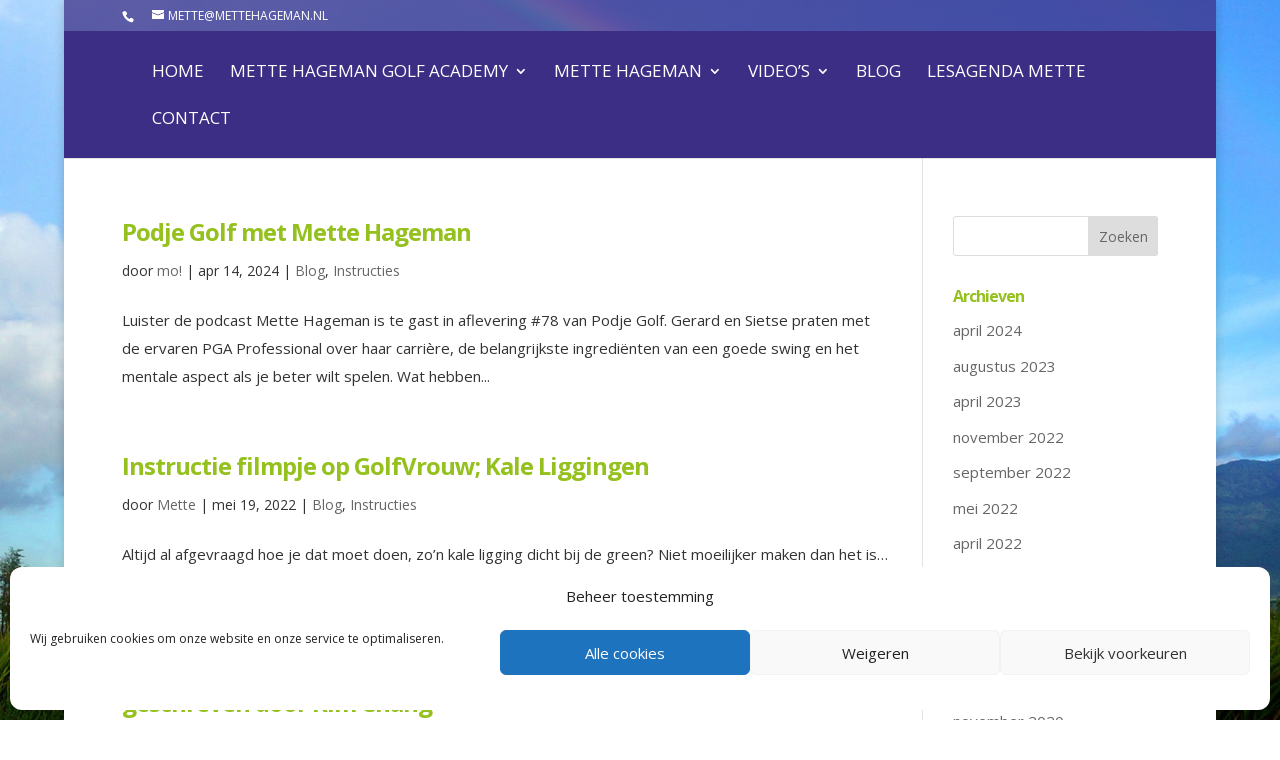

--- FILE ---
content_type: text/html; charset=UTF-8
request_url: https://mettehageman.nl/category/instructies/
body_size: 14356
content:
<!DOCTYPE html>
<html lang="nl-NL">
<head>
	<meta charset="UTF-8" />
<meta http-equiv="X-UA-Compatible" content="IE=edge">
	<link rel="pingback" href="https://mettehageman.nl/xmlrpc.php" />

	<script type="text/javascript">
		document.documentElement.className = 'js';
	</script>

	<script>var et_site_url='https://mettehageman.nl';var et_post_id='0';function et_core_page_resource_fallback(a,b){"undefined"===typeof b&&(b=a.sheet.cssRules&&0===a.sheet.cssRules.length);b&&(a.onerror=null,a.onload=null,a.href?a.href=et_site_url+"/?et_core_page_resource="+a.id+et_post_id:a.src&&(a.src=et_site_url+"/?et_core_page_resource="+a.id+et_post_id))}
</script><meta name='robots' content='index, follow, max-image-preview:large, max-snippet:-1, max-video-preview:-1' />

	<!-- This site is optimized with the Yoast SEO plugin v24.7 - https://yoast.com/wordpress/plugins/seo/ -->
	<title>Instructies Archieven - Mette Hageman</title>
	<link rel="canonical" href="https://mettehageman.nl/category/instructies/" />
	<link rel="next" href="https://mettehageman.nl/category/instructies/page/2/" />
	<meta property="og:locale" content="nl_NL" />
	<meta property="og:type" content="article" />
	<meta property="og:title" content="Instructies Archieven - Mette Hageman" />
	<meta property="og:url" content="https://mettehageman.nl/category/instructies/" />
	<meta property="og:site_name" content="Mette Hageman" />
	<script type="application/ld+json" class="yoast-schema-graph">{"@context":"https://schema.org","@graph":[{"@type":"CollectionPage","@id":"https://mettehageman.nl/category/instructies/","url":"https://mettehageman.nl/category/instructies/","name":"Instructies Archieven - Mette Hageman","isPartOf":{"@id":"https://mettehageman.nl/#website"},"primaryImageOfPage":{"@id":"https://mettehageman.nl/category/instructies/#primaryimage"},"image":{"@id":"https://mettehageman.nl/category/instructies/#primaryimage"},"thumbnailUrl":"https://mettehageman.nl/wp-content/uploads/2024/04/potje-golf-met-mette-hageman-kopie.jpg","breadcrumb":{"@id":"https://mettehageman.nl/category/instructies/#breadcrumb"},"inLanguage":"nl-NL"},{"@type":"ImageObject","inLanguage":"nl-NL","@id":"https://mettehageman.nl/category/instructies/#primaryimage","url":"https://mettehageman.nl/wp-content/uploads/2024/04/potje-golf-met-mette-hageman-kopie.jpg","contentUrl":"https://mettehageman.nl/wp-content/uploads/2024/04/potje-golf-met-mette-hageman-kopie.jpg","width":500,"height":500},{"@type":"BreadcrumbList","@id":"https://mettehageman.nl/category/instructies/#breadcrumb","itemListElement":[{"@type":"ListItem","position":1,"name":"Home","item":"https://mettehageman.nl/"},{"@type":"ListItem","position":2,"name":"Instructies"}]},{"@type":"WebSite","@id":"https://mettehageman.nl/#website","url":"https://mettehageman.nl/","name":"Mette Hageman","description":"Golf professional die je helpt je prestaties te verbeteren","potentialAction":[{"@type":"SearchAction","target":{"@type":"EntryPoint","urlTemplate":"https://mettehageman.nl/?s={search_term_string}"},"query-input":{"@type":"PropertyValueSpecification","valueRequired":true,"valueName":"search_term_string"}}],"inLanguage":"nl-NL"}]}</script>
	<!-- / Yoast SEO plugin. -->


<link rel='dns-prefetch' href='//cdn.jsdelivr.net' />
<link rel="alternate" type="application/rss+xml" title="Mette Hageman &raquo; feed" href="https://mettehageman.nl/feed/" />
<link rel="alternate" type="application/rss+xml" title="Mette Hageman &raquo; reacties feed" href="https://mettehageman.nl/comments/feed/" />
<link rel="alternate" type="application/rss+xml" title="Mette Hageman &raquo; Instructies categorie feed" href="https://mettehageman.nl/category/instructies/feed/" />
<meta content="mette-divi-2016 v." name="generator"/><style id='wp-img-auto-sizes-contain-inline-css' type='text/css'>
img:is([sizes=auto i],[sizes^="auto," i]){contain-intrinsic-size:3000px 1500px}
/*# sourceURL=wp-img-auto-sizes-contain-inline-css */
</style>
<style id='wp-emoji-styles-inline-css' type='text/css'>

	img.wp-smiley, img.emoji {
		display: inline !important;
		border: none !important;
		box-shadow: none !important;
		height: 1em !important;
		width: 1em !important;
		margin: 0 0.07em !important;
		vertical-align: -0.1em !important;
		background: none !important;
		padding: 0 !important;
	}
/*# sourceURL=wp-emoji-styles-inline-css */
</style>
<style id='wp-block-library-inline-css' type='text/css'>
:root{--wp-block-synced-color:#7a00df;--wp-block-synced-color--rgb:122,0,223;--wp-bound-block-color:var(--wp-block-synced-color);--wp-editor-canvas-background:#ddd;--wp-admin-theme-color:#007cba;--wp-admin-theme-color--rgb:0,124,186;--wp-admin-theme-color-darker-10:#006ba1;--wp-admin-theme-color-darker-10--rgb:0,107,160.5;--wp-admin-theme-color-darker-20:#005a87;--wp-admin-theme-color-darker-20--rgb:0,90,135;--wp-admin-border-width-focus:2px}@media (min-resolution:192dpi){:root{--wp-admin-border-width-focus:1.5px}}.wp-element-button{cursor:pointer}:root .has-very-light-gray-background-color{background-color:#eee}:root .has-very-dark-gray-background-color{background-color:#313131}:root .has-very-light-gray-color{color:#eee}:root .has-very-dark-gray-color{color:#313131}:root .has-vivid-green-cyan-to-vivid-cyan-blue-gradient-background{background:linear-gradient(135deg,#00d084,#0693e3)}:root .has-purple-crush-gradient-background{background:linear-gradient(135deg,#34e2e4,#4721fb 50%,#ab1dfe)}:root .has-hazy-dawn-gradient-background{background:linear-gradient(135deg,#faaca8,#dad0ec)}:root .has-subdued-olive-gradient-background{background:linear-gradient(135deg,#fafae1,#67a671)}:root .has-atomic-cream-gradient-background{background:linear-gradient(135deg,#fdd79a,#004a59)}:root .has-nightshade-gradient-background{background:linear-gradient(135deg,#330968,#31cdcf)}:root .has-midnight-gradient-background{background:linear-gradient(135deg,#020381,#2874fc)}:root{--wp--preset--font-size--normal:16px;--wp--preset--font-size--huge:42px}.has-regular-font-size{font-size:1em}.has-larger-font-size{font-size:2.625em}.has-normal-font-size{font-size:var(--wp--preset--font-size--normal)}.has-huge-font-size{font-size:var(--wp--preset--font-size--huge)}.has-text-align-center{text-align:center}.has-text-align-left{text-align:left}.has-text-align-right{text-align:right}.has-fit-text{white-space:nowrap!important}#end-resizable-editor-section{display:none}.aligncenter{clear:both}.items-justified-left{justify-content:flex-start}.items-justified-center{justify-content:center}.items-justified-right{justify-content:flex-end}.items-justified-space-between{justify-content:space-between}.screen-reader-text{border:0;clip-path:inset(50%);height:1px;margin:-1px;overflow:hidden;padding:0;position:absolute;width:1px;word-wrap:normal!important}.screen-reader-text:focus{background-color:#ddd;clip-path:none;color:#444;display:block;font-size:1em;height:auto;left:5px;line-height:normal;padding:15px 23px 14px;text-decoration:none;top:5px;width:auto;z-index:100000}html :where(.has-border-color){border-style:solid}html :where([style*=border-top-color]){border-top-style:solid}html :where([style*=border-right-color]){border-right-style:solid}html :where([style*=border-bottom-color]){border-bottom-style:solid}html :where([style*=border-left-color]){border-left-style:solid}html :where([style*=border-width]){border-style:solid}html :where([style*=border-top-width]){border-top-style:solid}html :where([style*=border-right-width]){border-right-style:solid}html :where([style*=border-bottom-width]){border-bottom-style:solid}html :where([style*=border-left-width]){border-left-style:solid}html :where(img[class*=wp-image-]){height:auto;max-width:100%}:where(figure){margin:0 0 1em}html :where(.is-position-sticky){--wp-admin--admin-bar--position-offset:var(--wp-admin--admin-bar--height,0px)}@media screen and (max-width:600px){html :where(.is-position-sticky){--wp-admin--admin-bar--position-offset:0px}}

/*# sourceURL=wp-block-library-inline-css */
</style><style id='global-styles-inline-css' type='text/css'>
:root{--wp--preset--aspect-ratio--square: 1;--wp--preset--aspect-ratio--4-3: 4/3;--wp--preset--aspect-ratio--3-4: 3/4;--wp--preset--aspect-ratio--3-2: 3/2;--wp--preset--aspect-ratio--2-3: 2/3;--wp--preset--aspect-ratio--16-9: 16/9;--wp--preset--aspect-ratio--9-16: 9/16;--wp--preset--color--black: #000000;--wp--preset--color--cyan-bluish-gray: #abb8c3;--wp--preset--color--white: #ffffff;--wp--preset--color--pale-pink: #f78da7;--wp--preset--color--vivid-red: #cf2e2e;--wp--preset--color--luminous-vivid-orange: #ff6900;--wp--preset--color--luminous-vivid-amber: #fcb900;--wp--preset--color--light-green-cyan: #7bdcb5;--wp--preset--color--vivid-green-cyan: #00d084;--wp--preset--color--pale-cyan-blue: #8ed1fc;--wp--preset--color--vivid-cyan-blue: #0693e3;--wp--preset--color--vivid-purple: #9b51e0;--wp--preset--gradient--vivid-cyan-blue-to-vivid-purple: linear-gradient(135deg,rgb(6,147,227) 0%,rgb(155,81,224) 100%);--wp--preset--gradient--light-green-cyan-to-vivid-green-cyan: linear-gradient(135deg,rgb(122,220,180) 0%,rgb(0,208,130) 100%);--wp--preset--gradient--luminous-vivid-amber-to-luminous-vivid-orange: linear-gradient(135deg,rgb(252,185,0) 0%,rgb(255,105,0) 100%);--wp--preset--gradient--luminous-vivid-orange-to-vivid-red: linear-gradient(135deg,rgb(255,105,0) 0%,rgb(207,46,46) 100%);--wp--preset--gradient--very-light-gray-to-cyan-bluish-gray: linear-gradient(135deg,rgb(238,238,238) 0%,rgb(169,184,195) 100%);--wp--preset--gradient--cool-to-warm-spectrum: linear-gradient(135deg,rgb(74,234,220) 0%,rgb(151,120,209) 20%,rgb(207,42,186) 40%,rgb(238,44,130) 60%,rgb(251,105,98) 80%,rgb(254,248,76) 100%);--wp--preset--gradient--blush-light-purple: linear-gradient(135deg,rgb(255,206,236) 0%,rgb(152,150,240) 100%);--wp--preset--gradient--blush-bordeaux: linear-gradient(135deg,rgb(254,205,165) 0%,rgb(254,45,45) 50%,rgb(107,0,62) 100%);--wp--preset--gradient--luminous-dusk: linear-gradient(135deg,rgb(255,203,112) 0%,rgb(199,81,192) 50%,rgb(65,88,208) 100%);--wp--preset--gradient--pale-ocean: linear-gradient(135deg,rgb(255,245,203) 0%,rgb(182,227,212) 50%,rgb(51,167,181) 100%);--wp--preset--gradient--electric-grass: linear-gradient(135deg,rgb(202,248,128) 0%,rgb(113,206,126) 100%);--wp--preset--gradient--midnight: linear-gradient(135deg,rgb(2,3,129) 0%,rgb(40,116,252) 100%);--wp--preset--font-size--small: 13px;--wp--preset--font-size--medium: 20px;--wp--preset--font-size--large: 36px;--wp--preset--font-size--x-large: 42px;--wp--preset--spacing--20: 0.44rem;--wp--preset--spacing--30: 0.67rem;--wp--preset--spacing--40: 1rem;--wp--preset--spacing--50: 1.5rem;--wp--preset--spacing--60: 2.25rem;--wp--preset--spacing--70: 3.38rem;--wp--preset--spacing--80: 5.06rem;--wp--preset--shadow--natural: 6px 6px 9px rgba(0, 0, 0, 0.2);--wp--preset--shadow--deep: 12px 12px 50px rgba(0, 0, 0, 0.4);--wp--preset--shadow--sharp: 6px 6px 0px rgba(0, 0, 0, 0.2);--wp--preset--shadow--outlined: 6px 6px 0px -3px rgb(255, 255, 255), 6px 6px rgb(0, 0, 0);--wp--preset--shadow--crisp: 6px 6px 0px rgb(0, 0, 0);}:where(.is-layout-flex){gap: 0.5em;}:where(.is-layout-grid){gap: 0.5em;}body .is-layout-flex{display: flex;}.is-layout-flex{flex-wrap: wrap;align-items: center;}.is-layout-flex > :is(*, div){margin: 0;}body .is-layout-grid{display: grid;}.is-layout-grid > :is(*, div){margin: 0;}:where(.wp-block-columns.is-layout-flex){gap: 2em;}:where(.wp-block-columns.is-layout-grid){gap: 2em;}:where(.wp-block-post-template.is-layout-flex){gap: 1.25em;}:where(.wp-block-post-template.is-layout-grid){gap: 1.25em;}.has-black-color{color: var(--wp--preset--color--black) !important;}.has-cyan-bluish-gray-color{color: var(--wp--preset--color--cyan-bluish-gray) !important;}.has-white-color{color: var(--wp--preset--color--white) !important;}.has-pale-pink-color{color: var(--wp--preset--color--pale-pink) !important;}.has-vivid-red-color{color: var(--wp--preset--color--vivid-red) !important;}.has-luminous-vivid-orange-color{color: var(--wp--preset--color--luminous-vivid-orange) !important;}.has-luminous-vivid-amber-color{color: var(--wp--preset--color--luminous-vivid-amber) !important;}.has-light-green-cyan-color{color: var(--wp--preset--color--light-green-cyan) !important;}.has-vivid-green-cyan-color{color: var(--wp--preset--color--vivid-green-cyan) !important;}.has-pale-cyan-blue-color{color: var(--wp--preset--color--pale-cyan-blue) !important;}.has-vivid-cyan-blue-color{color: var(--wp--preset--color--vivid-cyan-blue) !important;}.has-vivid-purple-color{color: var(--wp--preset--color--vivid-purple) !important;}.has-black-background-color{background-color: var(--wp--preset--color--black) !important;}.has-cyan-bluish-gray-background-color{background-color: var(--wp--preset--color--cyan-bluish-gray) !important;}.has-white-background-color{background-color: var(--wp--preset--color--white) !important;}.has-pale-pink-background-color{background-color: var(--wp--preset--color--pale-pink) !important;}.has-vivid-red-background-color{background-color: var(--wp--preset--color--vivid-red) !important;}.has-luminous-vivid-orange-background-color{background-color: var(--wp--preset--color--luminous-vivid-orange) !important;}.has-luminous-vivid-amber-background-color{background-color: var(--wp--preset--color--luminous-vivid-amber) !important;}.has-light-green-cyan-background-color{background-color: var(--wp--preset--color--light-green-cyan) !important;}.has-vivid-green-cyan-background-color{background-color: var(--wp--preset--color--vivid-green-cyan) !important;}.has-pale-cyan-blue-background-color{background-color: var(--wp--preset--color--pale-cyan-blue) !important;}.has-vivid-cyan-blue-background-color{background-color: var(--wp--preset--color--vivid-cyan-blue) !important;}.has-vivid-purple-background-color{background-color: var(--wp--preset--color--vivid-purple) !important;}.has-black-border-color{border-color: var(--wp--preset--color--black) !important;}.has-cyan-bluish-gray-border-color{border-color: var(--wp--preset--color--cyan-bluish-gray) !important;}.has-white-border-color{border-color: var(--wp--preset--color--white) !important;}.has-pale-pink-border-color{border-color: var(--wp--preset--color--pale-pink) !important;}.has-vivid-red-border-color{border-color: var(--wp--preset--color--vivid-red) !important;}.has-luminous-vivid-orange-border-color{border-color: var(--wp--preset--color--luminous-vivid-orange) !important;}.has-luminous-vivid-amber-border-color{border-color: var(--wp--preset--color--luminous-vivid-amber) !important;}.has-light-green-cyan-border-color{border-color: var(--wp--preset--color--light-green-cyan) !important;}.has-vivid-green-cyan-border-color{border-color: var(--wp--preset--color--vivid-green-cyan) !important;}.has-pale-cyan-blue-border-color{border-color: var(--wp--preset--color--pale-cyan-blue) !important;}.has-vivid-cyan-blue-border-color{border-color: var(--wp--preset--color--vivid-cyan-blue) !important;}.has-vivid-purple-border-color{border-color: var(--wp--preset--color--vivid-purple) !important;}.has-vivid-cyan-blue-to-vivid-purple-gradient-background{background: var(--wp--preset--gradient--vivid-cyan-blue-to-vivid-purple) !important;}.has-light-green-cyan-to-vivid-green-cyan-gradient-background{background: var(--wp--preset--gradient--light-green-cyan-to-vivid-green-cyan) !important;}.has-luminous-vivid-amber-to-luminous-vivid-orange-gradient-background{background: var(--wp--preset--gradient--luminous-vivid-amber-to-luminous-vivid-orange) !important;}.has-luminous-vivid-orange-to-vivid-red-gradient-background{background: var(--wp--preset--gradient--luminous-vivid-orange-to-vivid-red) !important;}.has-very-light-gray-to-cyan-bluish-gray-gradient-background{background: var(--wp--preset--gradient--very-light-gray-to-cyan-bluish-gray) !important;}.has-cool-to-warm-spectrum-gradient-background{background: var(--wp--preset--gradient--cool-to-warm-spectrum) !important;}.has-blush-light-purple-gradient-background{background: var(--wp--preset--gradient--blush-light-purple) !important;}.has-blush-bordeaux-gradient-background{background: var(--wp--preset--gradient--blush-bordeaux) !important;}.has-luminous-dusk-gradient-background{background: var(--wp--preset--gradient--luminous-dusk) !important;}.has-pale-ocean-gradient-background{background: var(--wp--preset--gradient--pale-ocean) !important;}.has-electric-grass-gradient-background{background: var(--wp--preset--gradient--electric-grass) !important;}.has-midnight-gradient-background{background: var(--wp--preset--gradient--midnight) !important;}.has-small-font-size{font-size: var(--wp--preset--font-size--small) !important;}.has-medium-font-size{font-size: var(--wp--preset--font-size--medium) !important;}.has-large-font-size{font-size: var(--wp--preset--font-size--large) !important;}.has-x-large-font-size{font-size: var(--wp--preset--font-size--x-large) !important;}
/*# sourceURL=global-styles-inline-css */
</style>

<style id='classic-theme-styles-inline-css' type='text/css'>
/*! This file is auto-generated */
.wp-block-button__link{color:#fff;background-color:#32373c;border-radius:9999px;box-shadow:none;text-decoration:none;padding:calc(.667em + 2px) calc(1.333em + 2px);font-size:1.125em}.wp-block-file__button{background:#32373c;color:#fff;text-decoration:none}
/*# sourceURL=/wp-includes/css/classic-themes.min.css */
</style>
<link rel='stylesheet' id='cmplz-general-css' href='https://mettehageman.nl/wp-content/plugins/complianz-gdpr/assets/css/cookieblocker.min.css?ver=1741956552' type='text/css' media='all' />
<link rel='stylesheet' id='parent-style-css' href='https://mettehageman.nl/wp-content/themes/Divi/style.css?ver=6.9' type='text/css' media='all' />
<link rel='stylesheet' id='child-style-css' href='https://mettehageman.nl/wp-content/themes/mette-divi-2016/style.css?ver=6.9' type='text/css' media='all' />
<link rel='stylesheet' id='divi-style-css' href='https://mettehageman.nl/wp-content/themes/mette-divi-2016/style.css?ver=4.3.4' type='text/css' media='all' />
<link rel='stylesheet' id='dashicons-css' href='https://mettehageman.nl/wp-includes/css/dashicons.min.css?ver=6.9' type='text/css' media='all' />
<script type="text/javascript" src="https://mettehageman.nl/wp-includes/js/jquery/jquery.min.js?ver=3.7.1" id="jquery-core-js"></script>
<script type="text/javascript" src="https://mettehageman.nl/wp-includes/js/jquery/jquery-migrate.min.js?ver=3.4.1" id="jquery-migrate-js"></script>
<script type="text/javascript" src="//cdn.jsdelivr.net/npm/es6-promise@4/dist/es6-promise.auto.min.js?ver=6.9" id="es6-promise-js"></script>
<script type="text/javascript" id="et-core-api-spam-recaptcha-js-extra">
/* <![CDATA[ */
var et_core_api_spam_recaptcha = {"site_key":"","page_action":{"action":"podje_golf_met_mette_hageman"}};
//# sourceURL=et-core-api-spam-recaptcha-js-extra
/* ]]> */
</script>
<script type="text/javascript" src="https://mettehageman.nl/wp-content/themes/Divi/core/admin/js/recaptcha.js?ver=6.9" id="et-core-api-spam-recaptcha-js"></script>
<link rel="https://api.w.org/" href="https://mettehageman.nl/wp-json/" /><link rel="alternate" title="JSON" type="application/json" href="https://mettehageman.nl/wp-json/wp/v2/categories/92" /><link rel="EditURI" type="application/rsd+xml" title="RSD" href="https://mettehageman.nl/xmlrpc.php?rsd" />
<meta name="generator" content="WordPress 6.9" />
			<style>.cmplz-hidden {
					display: none !important;
				}</style><meta name="viewport" content="width=device-width, initial-scale=1.0, maximum-scale=1.0, user-scalable=0" /><style type="text/css" id="custom-background-css">
body.custom-background { background-image: url("https://mettehageman.nl/wp-content/uploads/2016/04/background-mette-hageman2-1.jpg"); background-position: center top; background-size: auto; background-repeat: no-repeat; background-attachment: fixed; }
</style>
	<link rel="stylesheet" id="et-divi-customizer-global-cached-inline-styles" href="https://mettehageman.nl/wp-content/et-cache/global/et-divi-customizer-global-17683959809288.min.css" onerror="et_core_page_resource_fallback(this, true)" onload="et_core_page_resource_fallback(this)" /><link rel='stylesheet' id='et-builder-googlefonts-css' href='https://fonts.googleapis.com/css?family=Open+Sans:300,300italic,regular,italic,600,600italic,700,700italic,800,800italic&#038;subset=latin-ext,greek,greek-ext,vietnamese,cyrillic,latin,cyrillic-ext' type='text/css' media='all' />
</head>
<body data-rsssl=1 data-cmplz=1 class="archive category category-instructies category-92 custom-background wp-theme-Divi wp-child-theme-mette-divi-2016 et_pb_button_helper_class et_fixed_nav et_show_nav et_hide_primary_logo et_hide_fixed_logo et_secondary_nav_enabled et_primary_nav_dropdown_animation_fade et_secondary_nav_dropdown_animation_fade et_header_style_left et_pb_footer_columns3 et_boxed_layout et_cover_background et_pb_gutter osx et_pb_gutters2 et_pb_pagebuilder_layout et_right_sidebar et_divi_theme et-db et_minified_js et_minified_css">
	<div id="page-container">

					<div id="top-header">
			<div class="container clearfix">

			
				<div id="et-info">
									<span id="et-info-phone"></span>
				
									<a href="mailto:mette@mettehageman.nl"><span id="et-info-email">mette@mettehageman.nl</span></a>
				
								</div> <!-- #et-info -->

			
				<div id="et-secondary-menu">
								</div> <!-- #et-secondary-menu -->

			</div> <!-- .container -->
		</div> <!-- #top-header -->
		
	
			<header id="main-header" data-height-onload="65">
			<div class="container clearfix et_menu_container">
							<div class="logo_container">
					<span class="logo_helper"></span>
					<a href="https://mettehageman.nl/">
						<img src="https://mettehageman.nl/wp-content/uploads/2016/04/logo-mette-hageman.jpg" alt="Mette Hageman" id="logo" data-height-percentage="41" />
					</a>
				</div>
							<div id="et-top-navigation" data-height="65" data-fixed-height="40">
											<nav id="top-menu-nav">
						<ul id="top-menu" class="nav"><li id="menu-item-1295" class="menu-item menu-item-type-post_type menu-item-object-page menu-item-home menu-item-1295"><a href="https://mettehageman.nl/">Home</a></li>
<li id="menu-item-1625" class="menu-item menu-item-type-post_type menu-item-object-page menu-item-has-children menu-item-1625"><a href="https://mettehageman.nl/mette-hageman-golf-academy/">Mette Hageman Golf Academy</a>
<ul class="sub-menu">
	<li id="menu-item-1835" class="menu-item menu-item-type-post_type menu-item-object-page menu-item-1835"><a href="https://mettehageman.nl/lessen-pakketten/">Lessen &#038; Pakketten</a></li>
</ul>
</li>
<li id="menu-item-1382" class="menu-item menu-item-type-post_type menu-item-object-page menu-item-has-children menu-item-1382"><a href="https://mettehageman.nl/mette-hageman/mette-hageman/">Mette Hageman</a>
<ul class="sub-menu">
	<li id="menu-item-1385" class="menu-item menu-item-type-post_type menu-item-object-page menu-item-1385"><a href="https://mettehageman.nl/missie-en-visie/">Missie en Visie</a></li>
	<li id="menu-item-1859" class="menu-item menu-item-type-post_type menu-item-object-page menu-item-1859"><a href="https://mettehageman.nl/iron-shirt-of-golf/">Tao Training Nederland &#8211; Iron Shirt of Sports</a></li>
	<li id="menu-item-1383" class="menu-item menu-item-type-post_type menu-item-object-page menu-item-1383"><a href="https://mettehageman.nl/mette-hageman/cv-van-mette/">CV van Mette</a></li>
	<li id="menu-item-1945" class="menu-item menu-item-type-post_type menu-item-object-page menu-item-1945"><a href="https://mettehageman.nl/mette-hageman-invitational/">Mette Hageman Invitational</a></li>
	<li id="menu-item-1817" class="menu-item menu-item-type-post_type menu-item-object-page menu-item-1817"><a href="https://mettehageman.nl/referenties/">Referenties</a></li>
	<li id="menu-item-1419" class="menu-item menu-item-type-post_type menu-item-object-page menu-item-1419"><a href="https://mettehageman.nl/sponsors/">Sponsors</a></li>
</ul>
</li>
<li id="menu-item-1427" class="menu-item menu-item-type-post_type menu-item-object-page menu-item-has-children menu-item-1427"><a href="https://mettehageman.nl/videos/">Video&#8217;s</a>
<ul class="sub-menu">
	<li id="menu-item-1432" class="menu-item menu-item-type-post_type menu-item-object-page menu-item-1432"><a href="https://mettehageman.nl/instructies/">Instructies</a></li>
	<li id="menu-item-1437" class="menu-item menu-item-type-post_type menu-item-object-page menu-item-1437"><a href="https://mettehageman.nl/foto/">Foto</a></li>
</ul>
</li>
<li id="menu-item-1424" class="menu-item menu-item-type-post_type menu-item-object-page menu-item-1424"><a href="https://mettehageman.nl/blog/">Blog</a></li>
<li id="menu-item-2322" class="menu-item menu-item-type-post_type menu-item-object-page menu-item-2322"><a href="https://mettehageman.nl/lesagenda-mette/">Lesagenda Mette</a></li>
<li id="menu-item-1486" class="menu-item menu-item-type-post_type menu-item-object-page menu-item-1486"><a href="https://mettehageman.nl/contact/">Contact</a></li>
</ul>						</nav>
					
					
					
					
					<div id="et_mobile_nav_menu">
				<div class="mobile_nav closed">
					<span class="select_page">Selecteer een pagina</span>
					<span class="mobile_menu_bar mobile_menu_bar_toggle"></span>
				</div>
			</div>				</div> <!-- #et-top-navigation -->
			</div> <!-- .container -->
			<div class="et_search_outer">
				<div class="container et_search_form_container">
					<form role="search" method="get" class="et-search-form" action="https://mettehageman.nl/">
					<input type="search" class="et-search-field" placeholder="Zoek &hellip;" value="" name="s" title="Zoek naar:" />					</form>
					<span class="et_close_search_field"></span>
				</div>
			</div>
		</header> <!-- #main-header -->
			<div id="et-main-area">
	
<div id="main-content">
	<div class="container">
		<div id="content-area" class="clearfix">
			<div id="left-area">
		
					<article id="post-2323" class="et_pb_post post-2323 post type-post status-publish format-standard has-post-thumbnail hentry category-blog category-instructies">

				
															<h2 class="entry-title"><a href="https://mettehageman.nl/podje-golf-met-mette-hageman/">Podje Golf met Mette Hageman</a></h2>
					
					<p class="post-meta"> door <span class="author vcard"><a href="https://mettehageman.nl/author/admin/" title="Posts van mo!" rel="author">mo!</a></span> | <span class="published">apr 14, 2024</span> | <a href="https://mettehageman.nl/category/blog/" rel="category tag">Blog</a>, <a href="https://mettehageman.nl/category/instructies/" rel="category tag">Instructies</a></p>Luister de podcast Mette Hageman is te gast in aflevering #78 van Podje Golf. Gerard en Sietse praten met de ervaren PGA Professional over haar carrière, de belangrijkste ingrediënten van een goede swing en het mentale aspect als je beter wilt spelen. Wat hebben...				
					</article> <!-- .et_pb_post -->
			
					<article id="post-2274" class="et_pb_post post-2274 post type-post status-publish format-standard has-post-thumbnail hentry category-blog category-instructies tag-golf tag-golf-coaching tag-golf-instructie tag-golf-is-fun tag-golfvrouw tag-less-is-more tag-plane-simple tag-vrouwen-golf">

				
															<h2 class="entry-title"><a href="https://mettehageman.nl/instructie-filmpje-op-golfvrouw-kale-liggingen/">Instructie filmpje op GolfVrouw; Kale Liggingen</a></h2>
					
					<p class="post-meta"> door <span class="author vcard"><a href="https://mettehageman.nl/author/mette/" title="Posts van Mette" rel="author">Mette</a></span> | <span class="published">mei 19, 2022</span> | <a href="https://mettehageman.nl/category/blog/" rel="category tag">Blog</a>, <a href="https://mettehageman.nl/category/instructies/" rel="category tag">Instructies</a></p>Altijd al afgevraagd hoe je dat moet doen, zo&#8217;n kale ligging dicht bij de green? Niet moeilijker maken dan het is&#8230; Houd het dus zo simpel mogelijk! GolfVrouw Instructie met Mette Hageman &#8211; kale ligging, wat ga je...				
					</article> <!-- .et_pb_post -->
			
					<article id="post-2236" class="et_pb_post post-2236 post type-post status-publish format-standard has-post-thumbnail hentry category-instructies">

				
															<h2 class="entry-title"><a href="https://mettehageman.nl/zo-haal-je-alles-uit-je-baanboekje-4-tips-golfvrouw-artikel-geschreven-door-kim-chang/">Zo haal je alles uit je baanboekje: 4 tips, GolfVrouw artikel geschreven door Kim Chang</a></h2>
					
					<p class="post-meta"> door <span class="author vcard"><a href="https://mettehageman.nl/author/mette/" title="Posts van Mette" rel="author">Mette</a></span> | <span class="published">mei 24, 2021</span> | <a href="https://mettehageman.nl/category/instructies/" rel="category tag">Instructies</a></p>Handig, zo&#8217;n baanboekje met daarin een plattegrond van elke hole &#8211; zeker als je de baan niet kent. Maar gek genoeg maakt lang niet elke golfer optimaal gebruik van zo&#8217;n gidsje. Zonde, maar hoe moet het dan wél? Hoe maak je er optimaal gebruik van? We...				
					</article> <!-- .et_pb_post -->
			
					<article id="post-2227" class="et_pb_post post-2227 post type-post status-publish format-standard has-post-thumbnail hentry category-instructies tag-buitensport tag-coaching tag-coaching-in-golf tag-golf tag-golf-professional tag-golfsport tag-golfvrouw tag-golfvrouwen tag-instructie tag-kss5 tag-lesgeven tag-master-coach tag-ngf tag-nocnsf tag-pgaholland tag-professional-in-golf tag-putten tag-putting tag-sport tag-tc5 tag-teaching tag-the-pga tag-topcoach5 tag-vaardighedeningolf tag-vananaarbeter tag-vrouwen-in-golf tag-zakenvrouwen">

				
															<h2 class="entry-title"><a href="https://mettehageman.nl/vaarwel-drieputt-artikel-golfvrouw-7-mei-2021/">Vaarwel Drieputt &#8211; artikel Golfvrouw 7 mei 2021</a></h2>
					
					<p class="post-meta"> door <span class="author vcard"><a href="https://mettehageman.nl/author/mette/" title="Posts van Mette" rel="author">Mette</a></span> | <span class="published">mei 24, 2021</span> | <a href="https://mettehageman.nl/category/instructies/" rel="category tag">Instructies</a></p>Hoe kom je het snelst van die vermaledijde drieputts af? 6 Tips voor nooit-meer-een-drieputt. ‘Iedereen kan het. En je hoeft er niet eens een fantastische putter voor te zijn.’ Geschreven door Kim Chang. Lees verder, volg de link:...				
					</article> <!-- .et_pb_post -->
			
					<article id="post-2104" class="et_pb_post post-2104 post type-post status-publish format-standard has-post-thumbnail hentry category-blog category-instructies tag-coach tag-golf-vrouw tag-golf-nl tag-golfvrouw-nl tag-let tag-mette tag-mette-hageman tag-multi-disciplinaire-sport-coach tag-nationaal-coach tag-nederlandse-golf-federatie tag-ngf tag-pga-holland tag-player tag-senior-advisor tag-the-pga tag-topcoach5 tag-vrouw">

				
															<h2 class="entry-title"><a href="https://mettehageman.nl/een-beetje-meer-bravoure-kan-geen-kwaad/">&#8216;Een beetje meer bravoure kan geen kwaad!&#8217;</a></h2>
					
					<p class="post-meta"> door <span class="author vcard"><a href="https://mettehageman.nl/author/mette/" title="Posts van Mette" rel="author">Mette</a></span> | <span class="published">mei 8, 2020</span> | <a href="https://mettehageman.nl/category/blog/" rel="category tag">Blog</a>, <a href="https://mettehageman.nl/category/instructies/" rel="category tag">Instructies</a></p>Onderstaand de link naar het artikel &#8216;Een beetje meer bravoure kan geen kwaad!&#8217; Geschreven door Kim Chang, eindredactrice voor GolfVrouw.nl. 7 wijze lessen van Mette Hageman: 1) Durf je behoudenheid los te laten. 2) Van tegenslag kun je creatiever worden....				
					</article> <!-- .et_pb_post -->
			
					<article id="post-1709" class="et_pb_post post-1709 post type-post status-publish format-standard hentry category-blog category-instructies tag-amelisweerd tag-de-utrtechtse-golf-coach tag-elite-golf-coach tag-golf tag-golf-academy-amelisweerd tag-golf-coach tag-golf-fun tag-golfcoach tag-mette-hageman tag-mette-hageman-golf-academy tag-mette-golf-professional tag-nationale-coach tag-nederlandse-golf-federatie tag-ngf tag-ngf-coach-platform tag-pga tag-pga-holland tag-senior-advisor tag-teaching-pro tag-ugc-amelisweerd tag-utrecht">

				
															<h2 class="entry-title"><a href="https://mettehageman.nl/de-educatieve-hak-2/">De Educatieve Hak</a></h2>
					
					<p class="post-meta"> door <span class="author vcard"><a href="https://mettehageman.nl/author/mette/" title="Posts van Mette" rel="author">Mette</a></span> | <span class="published">apr 13, 2018</span> | <a href="https://mettehageman.nl/category/blog/" rel="category tag">Blog</a>, <a href="https://mettehageman.nl/category/instructies/" rel="category tag">Instructies</a></p>Het voorjaar is zo langzamerhand opgestart en worden de weersomstandigheden zo dat het groeizaam weer is. Het gras wordt sterker en dikker. Ideaal om de Educatieve Hak te oefenen. Lees hieronder hoe! De Educatieve Hak uit de Rough &#8211; Mette Hageman...				
					</article> <!-- .et_pb_post -->
			<div class="pagination clearfix">
	<div class="alignleft"><a href="https://mettehageman.nl/category/instructies/page/2/" >&laquo; Vorige Pagina</a></div>
	<div class="alignright"></div>
</div>			</div> <!-- #left-area -->

				<div id="sidebar">
		<div id="search-2" class="et_pb_widget widget_search"><form role="search" method="get" id="searchform" class="searchform" action="https://mettehageman.nl/">
				<div>
					<label class="screen-reader-text" for="s">Zoeken naar:</label>
					<input type="text" value="" name="s" id="s" />
					<input type="submit" id="searchsubmit" value="Zoeken" />
				</div>
			</form></div> <!-- end .et_pb_widget --><div id="archives-2" class="et_pb_widget widget_archive"><h4 class="widgettitle">Archieven</h4>
			<ul>
					<li><a href='https://mettehageman.nl/2024/04/'>april 2024</a></li>
	<li><a href='https://mettehageman.nl/2023/08/'>augustus 2023</a></li>
	<li><a href='https://mettehageman.nl/2023/04/'>april 2023</a></li>
	<li><a href='https://mettehageman.nl/2022/11/'>november 2022</a></li>
	<li><a href='https://mettehageman.nl/2022/09/'>september 2022</a></li>
	<li><a href='https://mettehageman.nl/2022/05/'>mei 2022</a></li>
	<li><a href='https://mettehageman.nl/2022/04/'>april 2022</a></li>
	<li><a href='https://mettehageman.nl/2021/10/'>oktober 2021</a></li>
	<li><a href='https://mettehageman.nl/2021/05/'>mei 2021</a></li>
	<li><a href='https://mettehageman.nl/2021/03/'>maart 2021</a></li>
	<li><a href='https://mettehageman.nl/2021/01/'>januari 2021</a></li>
	<li><a href='https://mettehageman.nl/2020/11/'>november 2020</a></li>
	<li><a href='https://mettehageman.nl/2020/10/'>oktober 2020</a></li>
	<li><a href='https://mettehageman.nl/2020/07/'>juli 2020</a></li>
	<li><a href='https://mettehageman.nl/2020/06/'>juni 2020</a></li>
	<li><a href='https://mettehageman.nl/2020/05/'>mei 2020</a></li>
	<li><a href='https://mettehageman.nl/2020/04/'>april 2020</a></li>
	<li><a href='https://mettehageman.nl/2020/03/'>maart 2020</a></li>
	<li><a href='https://mettehageman.nl/2020/02/'>februari 2020</a></li>
	<li><a href='https://mettehageman.nl/2019/05/'>mei 2019</a></li>
	<li><a href='https://mettehageman.nl/2018/11/'>november 2018</a></li>
	<li><a href='https://mettehageman.nl/2018/05/'>mei 2018</a></li>
	<li><a href='https://mettehageman.nl/2018/04/'>april 2018</a></li>
	<li><a href='https://mettehageman.nl/2018/02/'>februari 2018</a></li>
	<li><a href='https://mettehageman.nl/2018/01/'>januari 2018</a></li>
	<li><a href='https://mettehageman.nl/2017/06/'>juni 2017</a></li>
	<li><a href='https://mettehageman.nl/2017/04/'>april 2017</a></li>
	<li><a href='https://mettehageman.nl/2016/01/'>januari 2016</a></li>
	<li><a href='https://mettehageman.nl/2015/08/'>augustus 2015</a></li>
	<li><a href='https://mettehageman.nl/2014/03/'>maart 2014</a></li>
	<li><a href='https://mettehageman.nl/2014/02/'>februari 2014</a></li>
	<li><a href='https://mettehageman.nl/2014/01/'>januari 2014</a></li>
	<li><a href='https://mettehageman.nl/2013/12/'>december 2013</a></li>
	<li><a href='https://mettehageman.nl/2013/11/'>november 2013</a></li>
	<li><a href='https://mettehageman.nl/2013/08/'>augustus 2013</a></li>
	<li><a href='https://mettehageman.nl/2013/06/'>juni 2013</a></li>
	<li><a href='https://mettehageman.nl/2013/05/'>mei 2013</a></li>
	<li><a href='https://mettehageman.nl/2013/04/'>april 2013</a></li>
	<li><a href='https://mettehageman.nl/2013/03/'>maart 2013</a></li>
	<li><a href='https://mettehageman.nl/2013/02/'>februari 2013</a></li>
	<li><a href='https://mettehageman.nl/2012/11/'>november 2012</a></li>
	<li><a href='https://mettehageman.nl/2012/05/'>mei 2012</a></li>
	<li><a href='https://mettehageman.nl/2011/05/'>mei 2011</a></li>
			</ul>

			</div> <!-- end .et_pb_widget -->	</div> <!-- end #sidebar -->
		</div> <!-- #content-area -->
	</div> <!-- .container -->
</div> <!-- #main-content -->


			<footer id="main-footer">
				
<div class="container">
    <div id="footer-widgets" class="clearfix">
		<div class="footer-widget"><div id="text-2" class="fwidget et_pb_widget widget_text"><h4 class="title">Mette Hageman Golf Academy</h4>			<div class="textwidget"><p>Mette Hageman</p>
<p>mette@mettehageman.nl</p>
<p class="p1">PGA &amp; PGA Holland A1-KSS5 Professional</p>
<p class="p1">Multi Disciplinair Coach KSS5 TopCoach5</p>
<p class="p3">
<p class="p1">twitter: @MettesGolf</p>
<p class="p1">mobiel: + 31 (0) 651574442</p>
<p>KVK nr 60793309</p>
</div>
		</div> <!-- end .fwidget --></div> <!-- end .footer-widget --><div class="footer-widget"><div id="nav_menu-2" class="fwidget et_pb_widget widget_nav_menu"><h4 class="title">Tips en instructies</h4><div class="menu-footer-menu-2016-container"><ul id="menu-footer-menu-2016" class="menu"><li id="menu-item-1487" class="menu-item menu-item-type-post_type menu-item-object-page menu-item-home menu-item-1487"><a href="https://mettehageman.nl/">Home</a></li>
<li id="menu-item-1491" class="menu-item menu-item-type-post_type menu-item-object-page menu-item-1491"><a href="https://mettehageman.nl/instructies/">Instructies</a></li>
<li id="menu-item-1492" class="menu-item menu-item-type-post_type menu-item-object-page menu-item-1492"><a href="https://mettehageman.nl/videos/">Video&#8217;s</a></li>
<li id="menu-item-1490" class="menu-item menu-item-type-post_type menu-item-object-page menu-item-1490"><a href="https://mettehageman.nl/foto/">Foto</a></li>
<li id="menu-item-1488" class="menu-item menu-item-type-post_type menu-item-object-page menu-item-1488"><a href="https://mettehageman.nl/blog/">Blog</a></li>
<li id="menu-item-1489" class="menu-item menu-item-type-post_type menu-item-object-page menu-item-1489"><a href="https://mettehageman.nl/contact/">Contact</a></li>
<li id="menu-item-2029" class="menu-item menu-item-type-post_type menu-item-object-page menu-item-2029"><a href="https://mettehageman.nl/cookiebeleid-eu/">Cookiebeleid (EU)</a></li>
<li id="menu-item-2031" class="menu-item menu-item-type-post_type menu-item-object-page menu-item-privacy-policy menu-item-2031"><a rel="privacy-policy" href="https://mettehageman.nl/privacy-beleid/">Privacy Beleid</a></li>
</ul></div></div> <!-- end .fwidget --></div> <!-- end .footer-widget --><div class="footer-widget"><div id="media_image-2" class="fwidget et_pb_widget widget_media_image"><img width="300" height="208" src="https://mettehageman.nl/wp-content/uploads/2017/11/logo-mette-hageman-golfacademy-300x208.png" class="image wp-image-1656  attachment-medium size-medium" alt="logo mette hageman" style="max-width: 100%; height: auto;" decoding="async" loading="lazy" srcset="https://mettehageman.nl/wp-content/uploads/2017/11/logo-mette-hageman-golfacademy-300x208.png 300w, https://mettehageman.nl/wp-content/uploads/2017/11/logo-mette-hageman-golfacademy.png 360w" sizes="auto, (max-width: 300px) 100vw, 300px" /></div> <!-- end .fwidget --></div> <!-- end .footer-widget -->    </div> <!-- #footer-widgets -->
</div>    <!-- .container -->

		
				<div id="footer-bottom">
					<div class="container clearfix">
				<ul class="et-social-icons">

	<li class="et-social-icon et-social-twitter">
		<a href="https://twitter.com/search?q=mette%20hageman%20golf%20academy&#038;src=typd" class="icon">
			<span>Twitter</span>
		</a>
	</li>

</ul><div id="footer-info">Ontwerp en realisatie: www.itsamodesign.nl | copyright: Mette Hageman</div>					</div>	<!-- .container -->
				</div>
			</footer> <!-- #main-footer -->
		</div> <!-- #et-main-area -->


	</div> <!-- #page-container -->

	<script type="speculationrules">
{"prefetch":[{"source":"document","where":{"and":[{"href_matches":"/*"},{"not":{"href_matches":["/wp-*.php","/wp-admin/*","/wp-content/uploads/*","/wp-content/*","/wp-content/plugins/*","/wp-content/themes/mette-divi-2016/*","/wp-content/themes/Divi/*","/*\\?(.+)"]}},{"not":{"selector_matches":"a[rel~=\"nofollow\"]"}},{"not":{"selector_matches":".no-prefetch, .no-prefetch a"}}]},"eagerness":"conservative"}]}
</script>

<!-- Consent Management powered by Complianz | GDPR/CCPA Cookie Consent https://wordpress.org/plugins/complianz-gdpr -->
<div id="cmplz-cookiebanner-container"><div class="cmplz-cookiebanner cmplz-hidden banner-1  optin cmplz-bottom cmplz-categories-type-view-preferences" aria-modal="true" data-nosnippet="true" role="dialog" aria-live="polite" aria-labelledby="cmplz-header-1-optin" aria-describedby="cmplz-message-1-optin">
	<div class="cmplz-header">
		<div class="cmplz-logo"></div>
		<div class="cmplz-title" id="cmplz-header-1-optin">Beheer toestemming</div>
		<div class="cmplz-close" tabindex="0" role="button" aria-label="Dialoogvenster sluiten">
			<svg aria-hidden="true" focusable="false" data-prefix="fas" data-icon="times" class="svg-inline--fa fa-times fa-w-11" role="img" xmlns="http://www.w3.org/2000/svg" viewBox="0 0 352 512"><path fill="currentColor" d="M242.72 256l100.07-100.07c12.28-12.28 12.28-32.19 0-44.48l-22.24-22.24c-12.28-12.28-32.19-12.28-44.48 0L176 189.28 75.93 89.21c-12.28-12.28-32.19-12.28-44.48 0L9.21 111.45c-12.28 12.28-12.28 32.19 0 44.48L109.28 256 9.21 356.07c-12.28 12.28-12.28 32.19 0 44.48l22.24 22.24c12.28 12.28 32.2 12.28 44.48 0L176 322.72l100.07 100.07c12.28 12.28 32.2 12.28 44.48 0l22.24-22.24c12.28-12.28 12.28-32.19 0-44.48L242.72 256z"></path></svg>
		</div>
	</div>

	<div class="cmplz-divider cmplz-divider-header"></div>
	<div class="cmplz-body">
		<div class="cmplz-message" id="cmplz-message-1-optin">Wij gebruiken cookies om onze website en onze service te optimaliseren.</div>
		<!-- categories start -->
		<div class="cmplz-categories">
			<details class="cmplz-category cmplz-functional" >
				<summary>
						<span class="cmplz-category-header">
							<span class="cmplz-category-title">Functionele cookies</span>
							<span class='cmplz-always-active'>
								<span class="cmplz-banner-checkbox">
									<input type="checkbox"
										   id="cmplz-functional-optin"
										   data-category="cmplz_functional"
										   class="cmplz-consent-checkbox cmplz-functional"
										   size="40"
										   value="1"/>
									<label class="cmplz-label" for="cmplz-functional-optin" tabindex="0"><span class="screen-reader-text">Functionele cookies</span></label>
								</span>
								Altijd actief							</span>
							<span class="cmplz-icon cmplz-open">
								<svg xmlns="http://www.w3.org/2000/svg" viewBox="0 0 448 512"  height="18" ><path d="M224 416c-8.188 0-16.38-3.125-22.62-9.375l-192-192c-12.5-12.5-12.5-32.75 0-45.25s32.75-12.5 45.25 0L224 338.8l169.4-169.4c12.5-12.5 32.75-12.5 45.25 0s12.5 32.75 0 45.25l-192 192C240.4 412.9 232.2 416 224 416z"/></svg>
							</span>
						</span>
				</summary>
				<div class="cmplz-description">
					<span class="cmplz-description-functional">De technische opslag of toegang is strikt noodzakelijk voor het legitieme doel het gebruik mogelijk te maken van een specifieke dienst waarom de abonnee of gebruiker uitdrukkelijk heeft gevraagd, of met als enig doel de uitvoering van de transmissie van een communicatie over een elektronisch communicatienetwerk.</span>
				</div>
			</details>

			<details class="cmplz-category cmplz-preferences" >
				<summary>
						<span class="cmplz-category-header">
							<span class="cmplz-category-title">Voorkeuren</span>
							<span class="cmplz-banner-checkbox">
								<input type="checkbox"
									   id="cmplz-preferences-optin"
									   data-category="cmplz_preferences"
									   class="cmplz-consent-checkbox cmplz-preferences"
									   size="40"
									   value="1"/>
								<label class="cmplz-label" for="cmplz-preferences-optin" tabindex="0"><span class="screen-reader-text">Voorkeuren</span></label>
							</span>
							<span class="cmplz-icon cmplz-open">
								<svg xmlns="http://www.w3.org/2000/svg" viewBox="0 0 448 512"  height="18" ><path d="M224 416c-8.188 0-16.38-3.125-22.62-9.375l-192-192c-12.5-12.5-12.5-32.75 0-45.25s32.75-12.5 45.25 0L224 338.8l169.4-169.4c12.5-12.5 32.75-12.5 45.25 0s12.5 32.75 0 45.25l-192 192C240.4 412.9 232.2 416 224 416z"/></svg>
							</span>
						</span>
				</summary>
				<div class="cmplz-description">
					<span class="cmplz-description-preferences">De technische opslag of toegang is noodzakelijk voor het legitieme doel voorkeuren op te slaan die niet door de abonnee of gebruiker zijn aangevraagd.</span>
				</div>
			</details>

			<details class="cmplz-category cmplz-statistics" >
				<summary>
						<span class="cmplz-category-header">
							<span class="cmplz-category-title">Statistieken</span>
							<span class="cmplz-banner-checkbox">
								<input type="checkbox"
									   id="cmplz-statistics-optin"
									   data-category="cmplz_statistics"
									   class="cmplz-consent-checkbox cmplz-statistics"
									   size="40"
									   value="1"/>
								<label class="cmplz-label" for="cmplz-statistics-optin" tabindex="0"><span class="screen-reader-text">Statistieken</span></label>
							</span>
							<span class="cmplz-icon cmplz-open">
								<svg xmlns="http://www.w3.org/2000/svg" viewBox="0 0 448 512"  height="18" ><path d="M224 416c-8.188 0-16.38-3.125-22.62-9.375l-192-192c-12.5-12.5-12.5-32.75 0-45.25s32.75-12.5 45.25 0L224 338.8l169.4-169.4c12.5-12.5 32.75-12.5 45.25 0s12.5 32.75 0 45.25l-192 192C240.4 412.9 232.2 416 224 416z"/></svg>
							</span>
						</span>
				</summary>
				<div class="cmplz-description">
					<span class="cmplz-description-statistics">De technische opslag of toegang die uitsluitend voor statistische doeleinden wordt gebruikt.</span>
					<span class="cmplz-description-statistics-anonymous">De technische opslag of toegang die uitsluitend wordt gebruikt voor anonieme statistische doeleinden. Zonder dagvaarding, vrijwillige naleving door je Internet Service Provider, of aanvullende gegevens van een derde partij, kan informatie die alleen voor dit doel wordt opgeslagen of opgehaald gewoonlijk niet worden gebruikt om je te identificeren.</span>
				</div>
			</details>
			<details class="cmplz-category cmplz-marketing" >
				<summary>
						<span class="cmplz-category-header">
							<span class="cmplz-category-title">Marketing</span>
							<span class="cmplz-banner-checkbox">
								<input type="checkbox"
									   id="cmplz-marketing-optin"
									   data-category="cmplz_marketing"
									   class="cmplz-consent-checkbox cmplz-marketing"
									   size="40"
									   value="1"/>
								<label class="cmplz-label" for="cmplz-marketing-optin" tabindex="0"><span class="screen-reader-text">Marketing</span></label>
							</span>
							<span class="cmplz-icon cmplz-open">
								<svg xmlns="http://www.w3.org/2000/svg" viewBox="0 0 448 512"  height="18" ><path d="M224 416c-8.188 0-16.38-3.125-22.62-9.375l-192-192c-12.5-12.5-12.5-32.75 0-45.25s32.75-12.5 45.25 0L224 338.8l169.4-169.4c12.5-12.5 32.75-12.5 45.25 0s12.5 32.75 0 45.25l-192 192C240.4 412.9 232.2 416 224 416z"/></svg>
							</span>
						</span>
				</summary>
				<div class="cmplz-description">
					<span class="cmplz-description-marketing">De technische opslag of toegang is nodig om gebruikersprofielen op te stellen voor het verzenden van reclame, of om de gebruiker op een site of over verschillende sites te volgen voor soortgelijke marketingdoeleinden.</span>
				</div>
			</details>
		</div><!-- categories end -->
			</div>

	<div class="cmplz-links cmplz-information">
		<a class="cmplz-link cmplz-manage-options cookie-statement" href="#" data-relative_url="#cmplz-manage-consent-container">Beheer opties</a>
		<a class="cmplz-link cmplz-manage-third-parties cookie-statement" href="#" data-relative_url="#cmplz-cookies-overview">Beheer diensten</a>
		<a class="cmplz-link cmplz-manage-vendors tcf cookie-statement" href="#" data-relative_url="#cmplz-tcf-wrapper">Beheer {vendor_count} leveranciers</a>
		<a class="cmplz-link cmplz-external cmplz-read-more-purposes tcf" target="_blank" rel="noopener noreferrer nofollow" href="https://cookiedatabase.org/tcf/purposes/">Lees meer over deze doeleinden</a>
			</div>

	<div class="cmplz-divider cmplz-footer"></div>

	<div class="cmplz-buttons">
		<button class="cmplz-btn cmplz-accept">Alle cookies</button>
		<button class="cmplz-btn cmplz-deny">Weigeren</button>
		<button class="cmplz-btn cmplz-view-preferences">Bekijk voorkeuren</button>
		<button class="cmplz-btn cmplz-save-preferences">Voorkeuren bewaren</button>
		<a class="cmplz-btn cmplz-manage-options tcf cookie-statement" href="#" data-relative_url="#cmplz-manage-consent-container">Bekijk voorkeuren</a>
			</div>

	<div class="cmplz-links cmplz-documents">
		<a class="cmplz-link cookie-statement" href="#" data-relative_url="">{title}</a>
		<a class="cmplz-link privacy-statement" href="#" data-relative_url="">{title}</a>
		<a class="cmplz-link impressum" href="#" data-relative_url="">{title}</a>
			</div>

</div>
</div>
					<div id="cmplz-manage-consent" data-nosnippet="true"><button class="cmplz-btn cmplz-hidden cmplz-manage-consent manage-consent-1">Instellingen</button>

</div><script type="text/javascript" id="divi-custom-script-js-extra">
/* <![CDATA[ */
var DIVI = {"item_count":"%d Item","items_count":"%d Items"};
var et_shortcodes_strings = {"previous":"Vorig","next":"Volgende"};
var et_pb_custom = {"ajaxurl":"https://mettehageman.nl/wp-admin/admin-ajax.php","images_uri":"https://mettehageman.nl/wp-content/themes/Divi/images","builder_images_uri":"https://mettehageman.nl/wp-content/themes/Divi/includes/builder/images","et_frontend_nonce":"f2da4a7b00","subscription_failed":"Kijk dan de onderstaande velden in om ervoor te zorgen u de juiste informatie.","et_ab_log_nonce":"a1994b749e","fill_message":"Alsjeblieft, vul op de volgende gebieden:","contact_error_message":"Gelieve de volgende fouten te verbeteren:","invalid":"Ongeldig e-mail","captcha":"Captcha","prev":"Vorig","previous":"Vorige","next":"Volgende","wrong_captcha":"U heeft het verkeerde nummer in de captcha ingevoerd.","ignore_waypoints":"no","is_divi_theme_used":"1","widget_search_selector":".widget_search","ab_tests":[],"is_ab_testing_active":"","page_id":"2323","unique_test_id":"","ab_bounce_rate":"5","is_cache_plugin_active":"no","is_shortcode_tracking":"","tinymce_uri":""}; var et_frontend_scripts = {"builderCssContainerPrefix":"#et-boc","builderCssLayoutPrefix":"#et-boc .et-l"};
var et_pb_box_shadow_elements = [];
var et_pb_motion_elements = {"desktop":[],"tablet":[],"phone":[]};
//# sourceURL=divi-custom-script-js-extra
/* ]]> */
</script>
<script type="text/javascript" src="https://mettehageman.nl/wp-content/themes/Divi/js/custom.unified.js?ver=4.3.4" id="divi-custom-script-js"></script>
<script type="text/javascript" src="https://mettehageman.nl/wp-content/themes/Divi/core/admin/js/common.js?ver=4.3.4" id="et-core-common-js"></script>
<script type="text/javascript" id="cmplz-cookiebanner-js-extra">
/* <![CDATA[ */
var complianz = {"prefix":"cmplz_","user_banner_id":"1","set_cookies":[],"block_ajax_content":"","banner_version":"12","version":"7.3.1","store_consent":"","do_not_track_enabled":"","consenttype":"optin","region":"eu","geoip":"","dismiss_timeout":"","disable_cookiebanner":"","soft_cookiewall":"","dismiss_on_scroll":"","cookie_expiry":"365","url":"https://mettehageman.nl/wp-json/complianz/v1/","locale":"lang=nl&locale=nl_NL","set_cookies_on_root":"","cookie_domain":"","current_policy_id":"11","cookie_path":"/","categories":{"statistics":"statistieken","marketing":"marketing"},"tcf_active":"","placeholdertext":"Klik om {category} cookies te accepteren en deze inhoud in te schakelen","css_file":"https://mettehageman.nl/wp-content/uploads/complianz/css/banner-{banner_id}-{type}.css?v=12","page_links":{"eu":{"cookie-statement":{"title":"Cookiebeleid ","url":"https://mettehageman.nl/cookiebeleid-eu/"},"privacy-statement":{"title":"Privacy Beleid","url":"https://mettehageman.nl/privacy-beleid/"}}},"tm_categories":"","forceEnableStats":"","preview":"","clean_cookies":"","aria_label":"Klik om {category} cookies te accepteren en deze inhoud in te schakelen"};
//# sourceURL=cmplz-cookiebanner-js-extra
/* ]]> */
</script>
<script defer type="text/javascript" src="https://mettehageman.nl/wp-content/plugins/complianz-gdpr/cookiebanner/js/complianz.min.js?ver=1741956552" id="cmplz-cookiebanner-js"></script>
<script type="text/javascript" id="cmplz-cookiebanner-js-after">
/* <![CDATA[ */
		
			let cmplz_activated_divi_recaptcha = false;
			document.addEventListener("cmplz_enable_category", function (e) {
				if (!cmplz_activated_divi_recaptcha && (e.detail.category==='marketing' || e.detail.service === 'google-recaptcha') ){
					cmplz_divi_init_recaptcha();
				}
			});

			function cmplz_divi_init_recaptcha() {
				if ('undefined' === typeof window.jQuery || 'undefined' === typeof window.etCore ) {
					setTimeout(cmplz_divi_init_recaptcha, 500);
				} else {
					window.etCore.api.spam.recaptcha.init();
					cmplz_activated_divi_recaptcha = true;
				}
			}
		
		
//# sourceURL=cmplz-cookiebanner-js-after
/* ]]> */
</script>
<script type="text/javascript" src="https://mettehageman.nl/wp-includes/js/wp-embed.min.js?ver=6.9" id="wp-embed-js" defer="defer" data-wp-strategy="defer"></script>
<script id="wp-emoji-settings" type="application/json">
{"baseUrl":"https://s.w.org/images/core/emoji/17.0.2/72x72/","ext":".png","svgUrl":"https://s.w.org/images/core/emoji/17.0.2/svg/","svgExt":".svg","source":{"concatemoji":"https://mettehageman.nl/wp-includes/js/wp-emoji-release.min.js?ver=6.9"}}
</script>
<script type="module">
/* <![CDATA[ */
/*! This file is auto-generated */
const a=JSON.parse(document.getElementById("wp-emoji-settings").textContent),o=(window._wpemojiSettings=a,"wpEmojiSettingsSupports"),s=["flag","emoji"];function i(e){try{var t={supportTests:e,timestamp:(new Date).valueOf()};sessionStorage.setItem(o,JSON.stringify(t))}catch(e){}}function c(e,t,n){e.clearRect(0,0,e.canvas.width,e.canvas.height),e.fillText(t,0,0);t=new Uint32Array(e.getImageData(0,0,e.canvas.width,e.canvas.height).data);e.clearRect(0,0,e.canvas.width,e.canvas.height),e.fillText(n,0,0);const a=new Uint32Array(e.getImageData(0,0,e.canvas.width,e.canvas.height).data);return t.every((e,t)=>e===a[t])}function p(e,t){e.clearRect(0,0,e.canvas.width,e.canvas.height),e.fillText(t,0,0);var n=e.getImageData(16,16,1,1);for(let e=0;e<n.data.length;e++)if(0!==n.data[e])return!1;return!0}function u(e,t,n,a){switch(t){case"flag":return n(e,"\ud83c\udff3\ufe0f\u200d\u26a7\ufe0f","\ud83c\udff3\ufe0f\u200b\u26a7\ufe0f")?!1:!n(e,"\ud83c\udde8\ud83c\uddf6","\ud83c\udde8\u200b\ud83c\uddf6")&&!n(e,"\ud83c\udff4\udb40\udc67\udb40\udc62\udb40\udc65\udb40\udc6e\udb40\udc67\udb40\udc7f","\ud83c\udff4\u200b\udb40\udc67\u200b\udb40\udc62\u200b\udb40\udc65\u200b\udb40\udc6e\u200b\udb40\udc67\u200b\udb40\udc7f");case"emoji":return!a(e,"\ud83e\u1fac8")}return!1}function f(e,t,n,a){let r;const o=(r="undefined"!=typeof WorkerGlobalScope&&self instanceof WorkerGlobalScope?new OffscreenCanvas(300,150):document.createElement("canvas")).getContext("2d",{willReadFrequently:!0}),s=(o.textBaseline="top",o.font="600 32px Arial",{});return e.forEach(e=>{s[e]=t(o,e,n,a)}),s}function r(e){var t=document.createElement("script");t.src=e,t.defer=!0,document.head.appendChild(t)}a.supports={everything:!0,everythingExceptFlag:!0},new Promise(t=>{let n=function(){try{var e=JSON.parse(sessionStorage.getItem(o));if("object"==typeof e&&"number"==typeof e.timestamp&&(new Date).valueOf()<e.timestamp+604800&&"object"==typeof e.supportTests)return e.supportTests}catch(e){}return null}();if(!n){if("undefined"!=typeof Worker&&"undefined"!=typeof OffscreenCanvas&&"undefined"!=typeof URL&&URL.createObjectURL&&"undefined"!=typeof Blob)try{var e="postMessage("+f.toString()+"("+[JSON.stringify(s),u.toString(),c.toString(),p.toString()].join(",")+"));",a=new Blob([e],{type:"text/javascript"});const r=new Worker(URL.createObjectURL(a),{name:"wpTestEmojiSupports"});return void(r.onmessage=e=>{i(n=e.data),r.terminate(),t(n)})}catch(e){}i(n=f(s,u,c,p))}t(n)}).then(e=>{for(const n in e)a.supports[n]=e[n],a.supports.everything=a.supports.everything&&a.supports[n],"flag"!==n&&(a.supports.everythingExceptFlag=a.supports.everythingExceptFlag&&a.supports[n]);var t;a.supports.everythingExceptFlag=a.supports.everythingExceptFlag&&!a.supports.flag,a.supports.everything||((t=a.source||{}).concatemoji?r(t.concatemoji):t.wpemoji&&t.twemoji&&(r(t.twemoji),r(t.wpemoji)))});
//# sourceURL=https://mettehageman.nl/wp-includes/js/wp-emoji-loader.min.js
/* ]]> */
</script>
		<!-- This site uses the Google Analytics by MonsterInsights plugin v9.3.1 - Using Analytics tracking - https://www.monsterinsights.com/ -->
		<!-- Opmerking: MonsterInsights is momenteel niet geconfigureerd op deze site. De site eigenaar moet authenticeren met Google Analytics in de MonsterInsights instellingen scherm. -->
					<!-- No tracking code set -->
				<!-- / Google Analytics by MonsterInsights -->
		</body>
</html>


--- FILE ---
content_type: text/css
request_url: https://mettehageman.nl/wp-content/themes/mette-divi-2016/style.css?ver=6.9
body_size: -11
content:
/*
Theme Name:     mette-divi-2016
Description:    
Author:         mo!
Template:       Divi

(optional values you can add: Theme URI, Author URI, Version, License, License URI, Tags, Text Domain)
*/


--- FILE ---
content_type: text/css
request_url: https://mettehageman.nl/wp-content/themes/mette-divi-2016/style.css?ver=4.3.4
body_size: -70
content:
/*
Theme Name:     mette-divi-2016
Description:    
Author:         mo!
Template:       Divi

(optional values you can add: Theme URI, Author URI, Version, License, License URI, Tags, Text Domain)
*/
